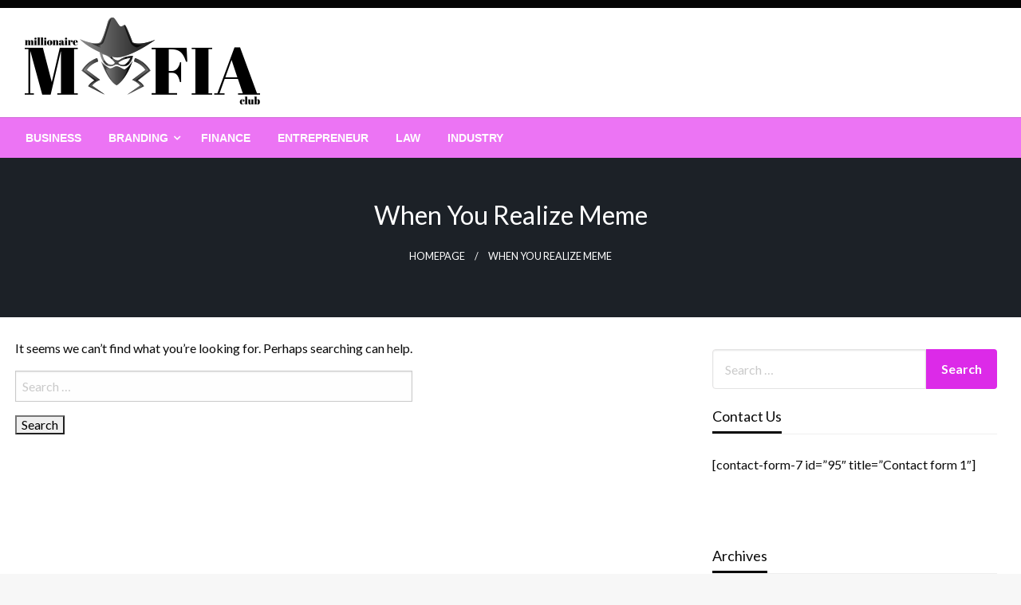

--- FILE ---
content_type: text/html; charset=UTF-8
request_url: https://millionairemafiaclub.com/tag/when-you-realize-meme/
body_size: 11018
content:

<!DOCTYPE html>
<html lang="en-US">

<head>
	<meta http-equiv="Content-Type" content="text/html; charset=UTF-8" />
	<meta name="viewport" content="width=device-width, initial-scale=1.0">
		<title>when you realize meme &#8211; Millionaire Mafia Club</title>
<meta name='robots' content='max-image-preview:large' />
	<style>img:is([sizes="auto" i], [sizes^="auto," i]) { contain-intrinsic-size: 3000px 1500px }</style>
	<link rel='dns-prefetch' href='//fonts.googleapis.com' />
<link rel="alternate" type="application/rss+xml" title="Millionaire Mafia Club &raquo; Feed" href="https://millionairemafiaclub.com/feed/" />
<link rel="alternate" type="application/rss+xml" title="Millionaire Mafia Club &raquo; Comments Feed" href="https://millionairemafiaclub.com/comments/feed/" />
<link rel="alternate" type="application/rss+xml" title="Millionaire Mafia Club &raquo; when you realize meme Tag Feed" href="https://millionairemafiaclub.com/tag/when-you-realize-meme/feed/" />
<script type="text/javascript">
/* <![CDATA[ */
window._wpemojiSettings = {"baseUrl":"https:\/\/s.w.org\/images\/core\/emoji\/16.0.1\/72x72\/","ext":".png","svgUrl":"https:\/\/s.w.org\/images\/core\/emoji\/16.0.1\/svg\/","svgExt":".svg","source":{"concatemoji":"https:\/\/millionairemafiaclub.com\/wp-includes\/js\/wp-emoji-release.min.js?ver=6.8.3"}};
/*! This file is auto-generated */
!function(s,n){var o,i,e;function c(e){try{var t={supportTests:e,timestamp:(new Date).valueOf()};sessionStorage.setItem(o,JSON.stringify(t))}catch(e){}}function p(e,t,n){e.clearRect(0,0,e.canvas.width,e.canvas.height),e.fillText(t,0,0);var t=new Uint32Array(e.getImageData(0,0,e.canvas.width,e.canvas.height).data),a=(e.clearRect(0,0,e.canvas.width,e.canvas.height),e.fillText(n,0,0),new Uint32Array(e.getImageData(0,0,e.canvas.width,e.canvas.height).data));return t.every(function(e,t){return e===a[t]})}function u(e,t){e.clearRect(0,0,e.canvas.width,e.canvas.height),e.fillText(t,0,0);for(var n=e.getImageData(16,16,1,1),a=0;a<n.data.length;a++)if(0!==n.data[a])return!1;return!0}function f(e,t,n,a){switch(t){case"flag":return n(e,"\ud83c\udff3\ufe0f\u200d\u26a7\ufe0f","\ud83c\udff3\ufe0f\u200b\u26a7\ufe0f")?!1:!n(e,"\ud83c\udde8\ud83c\uddf6","\ud83c\udde8\u200b\ud83c\uddf6")&&!n(e,"\ud83c\udff4\udb40\udc67\udb40\udc62\udb40\udc65\udb40\udc6e\udb40\udc67\udb40\udc7f","\ud83c\udff4\u200b\udb40\udc67\u200b\udb40\udc62\u200b\udb40\udc65\u200b\udb40\udc6e\u200b\udb40\udc67\u200b\udb40\udc7f");case"emoji":return!a(e,"\ud83e\udedf")}return!1}function g(e,t,n,a){var r="undefined"!=typeof WorkerGlobalScope&&self instanceof WorkerGlobalScope?new OffscreenCanvas(300,150):s.createElement("canvas"),o=r.getContext("2d",{willReadFrequently:!0}),i=(o.textBaseline="top",o.font="600 32px Arial",{});return e.forEach(function(e){i[e]=t(o,e,n,a)}),i}function t(e){var t=s.createElement("script");t.src=e,t.defer=!0,s.head.appendChild(t)}"undefined"!=typeof Promise&&(o="wpEmojiSettingsSupports",i=["flag","emoji"],n.supports={everything:!0,everythingExceptFlag:!0},e=new Promise(function(e){s.addEventListener("DOMContentLoaded",e,{once:!0})}),new Promise(function(t){var n=function(){try{var e=JSON.parse(sessionStorage.getItem(o));if("object"==typeof e&&"number"==typeof e.timestamp&&(new Date).valueOf()<e.timestamp+604800&&"object"==typeof e.supportTests)return e.supportTests}catch(e){}return null}();if(!n){if("undefined"!=typeof Worker&&"undefined"!=typeof OffscreenCanvas&&"undefined"!=typeof URL&&URL.createObjectURL&&"undefined"!=typeof Blob)try{var e="postMessage("+g.toString()+"("+[JSON.stringify(i),f.toString(),p.toString(),u.toString()].join(",")+"));",a=new Blob([e],{type:"text/javascript"}),r=new Worker(URL.createObjectURL(a),{name:"wpTestEmojiSupports"});return void(r.onmessage=function(e){c(n=e.data),r.terminate(),t(n)})}catch(e){}c(n=g(i,f,p,u))}t(n)}).then(function(e){for(var t in e)n.supports[t]=e[t],n.supports.everything=n.supports.everything&&n.supports[t],"flag"!==t&&(n.supports.everythingExceptFlag=n.supports.everythingExceptFlag&&n.supports[t]);n.supports.everythingExceptFlag=n.supports.everythingExceptFlag&&!n.supports.flag,n.DOMReady=!1,n.readyCallback=function(){n.DOMReady=!0}}).then(function(){return e}).then(function(){var e;n.supports.everything||(n.readyCallback(),(e=n.source||{}).concatemoji?t(e.concatemoji):e.wpemoji&&e.twemoji&&(t(e.twemoji),t(e.wpemoji)))}))}((window,document),window._wpemojiSettings);
/* ]]> */
</script>
<style id='wp-emoji-styles-inline-css' type='text/css'>

	img.wp-smiley, img.emoji {
		display: inline !important;
		border: none !important;
		box-shadow: none !important;
		height: 1em !important;
		width: 1em !important;
		margin: 0 0.07em !important;
		vertical-align: -0.1em !important;
		background: none !important;
		padding: 0 !important;
	}
</style>
<link rel='stylesheet' id='wp-block-library-css' href='https://millionairemafiaclub.com/wp-includes/css/dist/block-library/style.min.css?ver=6.8.3' type='text/css' media='all' />
<style id='wp-block-library-theme-inline-css' type='text/css'>
.wp-block-audio :where(figcaption){color:#555;font-size:13px;text-align:center}.is-dark-theme .wp-block-audio :where(figcaption){color:#ffffffa6}.wp-block-audio{margin:0 0 1em}.wp-block-code{border:1px solid #ccc;border-radius:4px;font-family:Menlo,Consolas,monaco,monospace;padding:.8em 1em}.wp-block-embed :where(figcaption){color:#555;font-size:13px;text-align:center}.is-dark-theme .wp-block-embed :where(figcaption){color:#ffffffa6}.wp-block-embed{margin:0 0 1em}.blocks-gallery-caption{color:#555;font-size:13px;text-align:center}.is-dark-theme .blocks-gallery-caption{color:#ffffffa6}:root :where(.wp-block-image figcaption){color:#555;font-size:13px;text-align:center}.is-dark-theme :root :where(.wp-block-image figcaption){color:#ffffffa6}.wp-block-image{margin:0 0 1em}.wp-block-pullquote{border-bottom:4px solid;border-top:4px solid;color:currentColor;margin-bottom:1.75em}.wp-block-pullquote cite,.wp-block-pullquote footer,.wp-block-pullquote__citation{color:currentColor;font-size:.8125em;font-style:normal;text-transform:uppercase}.wp-block-quote{border-left:.25em solid;margin:0 0 1.75em;padding-left:1em}.wp-block-quote cite,.wp-block-quote footer{color:currentColor;font-size:.8125em;font-style:normal;position:relative}.wp-block-quote:where(.has-text-align-right){border-left:none;border-right:.25em solid;padding-left:0;padding-right:1em}.wp-block-quote:where(.has-text-align-center){border:none;padding-left:0}.wp-block-quote.is-large,.wp-block-quote.is-style-large,.wp-block-quote:where(.is-style-plain){border:none}.wp-block-search .wp-block-search__label{font-weight:700}.wp-block-search__button{border:1px solid #ccc;padding:.375em .625em}:where(.wp-block-group.has-background){padding:1.25em 2.375em}.wp-block-separator.has-css-opacity{opacity:.4}.wp-block-separator{border:none;border-bottom:2px solid;margin-left:auto;margin-right:auto}.wp-block-separator.has-alpha-channel-opacity{opacity:1}.wp-block-separator:not(.is-style-wide):not(.is-style-dots){width:100px}.wp-block-separator.has-background:not(.is-style-dots){border-bottom:none;height:1px}.wp-block-separator.has-background:not(.is-style-wide):not(.is-style-dots){height:2px}.wp-block-table{margin:0 0 1em}.wp-block-table td,.wp-block-table th{word-break:normal}.wp-block-table :where(figcaption){color:#555;font-size:13px;text-align:center}.is-dark-theme .wp-block-table :where(figcaption){color:#ffffffa6}.wp-block-video :where(figcaption){color:#555;font-size:13px;text-align:center}.is-dark-theme .wp-block-video :where(figcaption){color:#ffffffa6}.wp-block-video{margin:0 0 1em}:root :where(.wp-block-template-part.has-background){margin-bottom:0;margin-top:0;padding:1.25em 2.375em}
</style>
<style id='classic-theme-styles-inline-css' type='text/css'>
/*! This file is auto-generated */
.wp-block-button__link{color:#fff;background-color:#32373c;border-radius:9999px;box-shadow:none;text-decoration:none;padding:calc(.667em + 2px) calc(1.333em + 2px);font-size:1.125em}.wp-block-file__button{background:#32373c;color:#fff;text-decoration:none}
</style>
<style id='global-styles-inline-css' type='text/css'>
:root{--wp--preset--aspect-ratio--square: 1;--wp--preset--aspect-ratio--4-3: 4/3;--wp--preset--aspect-ratio--3-4: 3/4;--wp--preset--aspect-ratio--3-2: 3/2;--wp--preset--aspect-ratio--2-3: 2/3;--wp--preset--aspect-ratio--16-9: 16/9;--wp--preset--aspect-ratio--9-16: 9/16;--wp--preset--color--black: #000000;--wp--preset--color--cyan-bluish-gray: #abb8c3;--wp--preset--color--white: #ffffff;--wp--preset--color--pale-pink: #f78da7;--wp--preset--color--vivid-red: #cf2e2e;--wp--preset--color--luminous-vivid-orange: #ff6900;--wp--preset--color--luminous-vivid-amber: #fcb900;--wp--preset--color--light-green-cyan: #7bdcb5;--wp--preset--color--vivid-green-cyan: #00d084;--wp--preset--color--pale-cyan-blue: #8ed1fc;--wp--preset--color--vivid-cyan-blue: #0693e3;--wp--preset--color--vivid-purple: #9b51e0;--wp--preset--color--strong-blue: #0073aa;--wp--preset--color--lighter-blue: #229fd8;--wp--preset--color--very-light-gray: #eee;--wp--preset--color--very-dark-gray: #444;--wp--preset--gradient--vivid-cyan-blue-to-vivid-purple: linear-gradient(135deg,rgba(6,147,227,1) 0%,rgb(155,81,224) 100%);--wp--preset--gradient--light-green-cyan-to-vivid-green-cyan: linear-gradient(135deg,rgb(122,220,180) 0%,rgb(0,208,130) 100%);--wp--preset--gradient--luminous-vivid-amber-to-luminous-vivid-orange: linear-gradient(135deg,rgba(252,185,0,1) 0%,rgba(255,105,0,1) 100%);--wp--preset--gradient--luminous-vivid-orange-to-vivid-red: linear-gradient(135deg,rgba(255,105,0,1) 0%,rgb(207,46,46) 100%);--wp--preset--gradient--very-light-gray-to-cyan-bluish-gray: linear-gradient(135deg,rgb(238,238,238) 0%,rgb(169,184,195) 100%);--wp--preset--gradient--cool-to-warm-spectrum: linear-gradient(135deg,rgb(74,234,220) 0%,rgb(151,120,209) 20%,rgb(207,42,186) 40%,rgb(238,44,130) 60%,rgb(251,105,98) 80%,rgb(254,248,76) 100%);--wp--preset--gradient--blush-light-purple: linear-gradient(135deg,rgb(255,206,236) 0%,rgb(152,150,240) 100%);--wp--preset--gradient--blush-bordeaux: linear-gradient(135deg,rgb(254,205,165) 0%,rgb(254,45,45) 50%,rgb(107,0,62) 100%);--wp--preset--gradient--luminous-dusk: linear-gradient(135deg,rgb(255,203,112) 0%,rgb(199,81,192) 50%,rgb(65,88,208) 100%);--wp--preset--gradient--pale-ocean: linear-gradient(135deg,rgb(255,245,203) 0%,rgb(182,227,212) 50%,rgb(51,167,181) 100%);--wp--preset--gradient--electric-grass: linear-gradient(135deg,rgb(202,248,128) 0%,rgb(113,206,126) 100%);--wp--preset--gradient--midnight: linear-gradient(135deg,rgb(2,3,129) 0%,rgb(40,116,252) 100%);--wp--preset--font-size--small: 13px;--wp--preset--font-size--medium: 20px;--wp--preset--font-size--large: 36px;--wp--preset--font-size--x-large: 42px;--wp--preset--spacing--20: 0.44rem;--wp--preset--spacing--30: 0.67rem;--wp--preset--spacing--40: 1rem;--wp--preset--spacing--50: 1.5rem;--wp--preset--spacing--60: 2.25rem;--wp--preset--spacing--70: 3.38rem;--wp--preset--spacing--80: 5.06rem;--wp--preset--shadow--natural: 6px 6px 9px rgba(0, 0, 0, 0.2);--wp--preset--shadow--deep: 12px 12px 50px rgba(0, 0, 0, 0.4);--wp--preset--shadow--sharp: 6px 6px 0px rgba(0, 0, 0, 0.2);--wp--preset--shadow--outlined: 6px 6px 0px -3px rgba(255, 255, 255, 1), 6px 6px rgba(0, 0, 0, 1);--wp--preset--shadow--crisp: 6px 6px 0px rgba(0, 0, 0, 1);}:where(.is-layout-flex){gap: 0.5em;}:where(.is-layout-grid){gap: 0.5em;}body .is-layout-flex{display: flex;}.is-layout-flex{flex-wrap: wrap;align-items: center;}.is-layout-flex > :is(*, div){margin: 0;}body .is-layout-grid{display: grid;}.is-layout-grid > :is(*, div){margin: 0;}:where(.wp-block-columns.is-layout-flex){gap: 2em;}:where(.wp-block-columns.is-layout-grid){gap: 2em;}:where(.wp-block-post-template.is-layout-flex){gap: 1.25em;}:where(.wp-block-post-template.is-layout-grid){gap: 1.25em;}.has-black-color{color: var(--wp--preset--color--black) !important;}.has-cyan-bluish-gray-color{color: var(--wp--preset--color--cyan-bluish-gray) !important;}.has-white-color{color: var(--wp--preset--color--white) !important;}.has-pale-pink-color{color: var(--wp--preset--color--pale-pink) !important;}.has-vivid-red-color{color: var(--wp--preset--color--vivid-red) !important;}.has-luminous-vivid-orange-color{color: var(--wp--preset--color--luminous-vivid-orange) !important;}.has-luminous-vivid-amber-color{color: var(--wp--preset--color--luminous-vivid-amber) !important;}.has-light-green-cyan-color{color: var(--wp--preset--color--light-green-cyan) !important;}.has-vivid-green-cyan-color{color: var(--wp--preset--color--vivid-green-cyan) !important;}.has-pale-cyan-blue-color{color: var(--wp--preset--color--pale-cyan-blue) !important;}.has-vivid-cyan-blue-color{color: var(--wp--preset--color--vivid-cyan-blue) !important;}.has-vivid-purple-color{color: var(--wp--preset--color--vivid-purple) !important;}.has-black-background-color{background-color: var(--wp--preset--color--black) !important;}.has-cyan-bluish-gray-background-color{background-color: var(--wp--preset--color--cyan-bluish-gray) !important;}.has-white-background-color{background-color: var(--wp--preset--color--white) !important;}.has-pale-pink-background-color{background-color: var(--wp--preset--color--pale-pink) !important;}.has-vivid-red-background-color{background-color: var(--wp--preset--color--vivid-red) !important;}.has-luminous-vivid-orange-background-color{background-color: var(--wp--preset--color--luminous-vivid-orange) !important;}.has-luminous-vivid-amber-background-color{background-color: var(--wp--preset--color--luminous-vivid-amber) !important;}.has-light-green-cyan-background-color{background-color: var(--wp--preset--color--light-green-cyan) !important;}.has-vivid-green-cyan-background-color{background-color: var(--wp--preset--color--vivid-green-cyan) !important;}.has-pale-cyan-blue-background-color{background-color: var(--wp--preset--color--pale-cyan-blue) !important;}.has-vivid-cyan-blue-background-color{background-color: var(--wp--preset--color--vivid-cyan-blue) !important;}.has-vivid-purple-background-color{background-color: var(--wp--preset--color--vivid-purple) !important;}.has-black-border-color{border-color: var(--wp--preset--color--black) !important;}.has-cyan-bluish-gray-border-color{border-color: var(--wp--preset--color--cyan-bluish-gray) !important;}.has-white-border-color{border-color: var(--wp--preset--color--white) !important;}.has-pale-pink-border-color{border-color: var(--wp--preset--color--pale-pink) !important;}.has-vivid-red-border-color{border-color: var(--wp--preset--color--vivid-red) !important;}.has-luminous-vivid-orange-border-color{border-color: var(--wp--preset--color--luminous-vivid-orange) !important;}.has-luminous-vivid-amber-border-color{border-color: var(--wp--preset--color--luminous-vivid-amber) !important;}.has-light-green-cyan-border-color{border-color: var(--wp--preset--color--light-green-cyan) !important;}.has-vivid-green-cyan-border-color{border-color: var(--wp--preset--color--vivid-green-cyan) !important;}.has-pale-cyan-blue-border-color{border-color: var(--wp--preset--color--pale-cyan-blue) !important;}.has-vivid-cyan-blue-border-color{border-color: var(--wp--preset--color--vivid-cyan-blue) !important;}.has-vivid-purple-border-color{border-color: var(--wp--preset--color--vivid-purple) !important;}.has-vivid-cyan-blue-to-vivid-purple-gradient-background{background: var(--wp--preset--gradient--vivid-cyan-blue-to-vivid-purple) !important;}.has-light-green-cyan-to-vivid-green-cyan-gradient-background{background: var(--wp--preset--gradient--light-green-cyan-to-vivid-green-cyan) !important;}.has-luminous-vivid-amber-to-luminous-vivid-orange-gradient-background{background: var(--wp--preset--gradient--luminous-vivid-amber-to-luminous-vivid-orange) !important;}.has-luminous-vivid-orange-to-vivid-red-gradient-background{background: var(--wp--preset--gradient--luminous-vivid-orange-to-vivid-red) !important;}.has-very-light-gray-to-cyan-bluish-gray-gradient-background{background: var(--wp--preset--gradient--very-light-gray-to-cyan-bluish-gray) !important;}.has-cool-to-warm-spectrum-gradient-background{background: var(--wp--preset--gradient--cool-to-warm-spectrum) !important;}.has-blush-light-purple-gradient-background{background: var(--wp--preset--gradient--blush-light-purple) !important;}.has-blush-bordeaux-gradient-background{background: var(--wp--preset--gradient--blush-bordeaux) !important;}.has-luminous-dusk-gradient-background{background: var(--wp--preset--gradient--luminous-dusk) !important;}.has-pale-ocean-gradient-background{background: var(--wp--preset--gradient--pale-ocean) !important;}.has-electric-grass-gradient-background{background: var(--wp--preset--gradient--electric-grass) !important;}.has-midnight-gradient-background{background: var(--wp--preset--gradient--midnight) !important;}.has-small-font-size{font-size: var(--wp--preset--font-size--small) !important;}.has-medium-font-size{font-size: var(--wp--preset--font-size--medium) !important;}.has-large-font-size{font-size: var(--wp--preset--font-size--large) !important;}.has-x-large-font-size{font-size: var(--wp--preset--font-size--x-large) !important;}
:where(.wp-block-post-template.is-layout-flex){gap: 1.25em;}:where(.wp-block-post-template.is-layout-grid){gap: 1.25em;}
:where(.wp-block-columns.is-layout-flex){gap: 2em;}:where(.wp-block-columns.is-layout-grid){gap: 2em;}
:root :where(.wp-block-pullquote){font-size: 1.5em;line-height: 1.6;}
</style>
<link rel='stylesheet' id='newspaperss_core-css' href='https://millionairemafiaclub.com/wp-content/themes/newspaperss/css/newspaperss.min.css?ver=1.0' type='text/css' media='all' />
<link rel='stylesheet' id='fontawesome-css' href='https://millionairemafiaclub.com/wp-content/themes/newspaperss/fonts/awesome/css/font-awesome.min.css?ver=1' type='text/css' media='all' />
<link rel='stylesheet' id='newspaperss-fonts-css' href='//fonts.googleapis.com/css?family=Ubuntu%3A400%2C500%2C700%7CLato%3A400%2C700%2C400italic%2C700italic%7COpen+Sans%3A400%2C400italic%2C700&#038;subset=latin%2Clatin-ext' type='text/css' media='all' />
<link rel='stylesheet' id='newspaperss-style-css' href='https://millionairemafiaclub.com/wp-content/themes/newspapers-tr/style.css?ver=1.1.0' type='text/css' media='all' />
<style id='newspaperss-style-inline-css' type='text/css'>
.tagcloud a ,
	.post-cat-info a,
	.lates-post-warp .button.secondary,
	.comment-form .form-submit input#submit,
	a.box-comment-btn,
	.comment-form .form-submit input[type='submit'],
	h2.comment-reply-title,
	.widget_search .search-submit,
	.woocommerce nav.woocommerce-pagination ul li span.current,
	.woocommerce ul.products li.product .button,
	.woocommerce div.product form.cart .button,
	.woocommerce #respond input#submit.alt, .woocommerce a.button.alt,
	.woocommerce button.button.alt, .woocommerce input.button.alt,
	.woocommerce #respond input#submit, .woocommerce a.button,
	.woocommerce button.button, .woocommerce input.button,
	.pagination li a,
	.author-links a,
	#blog-content .navigation .nav-links .current,
	.bubbly-button,
	.scroll_to_top
	{
		color: #ffffff !important;
	}.tagcloud a:hover ,
		.post-cat-info a:hover,
		.lates-post-warp .button.secondary:hover,
		.comment-form .form-submit input#submit:hover,
		a.box-comment-btn:hover,
		.comment-form .form-submit input[type='submit']:hover,
		.widget_search .search-submit:hover,
		.pagination li a:hover,
		.author-links a:hover,
		.head-bottom-area  .is-dropdown-submenu .is-dropdown-submenu-item :hover,
		.woocommerce div.product div.summary a,
		.bubbly-button:hover,
		.slider-right .post-header .post-cat-info .cat-info-el:hover
		{
			color: #ffffff !important;
		}.slider-container .cat-info-el,
		.slider-right .post-header .post-cat-info .cat-info-el
		{
			color: #ffffff !important;
		}
		woocommerce-product-details__short-description,
		.woocommerce div.product .product_title,
		.woocommerce div.product p.price,
		.woocommerce div.product span.price
		{
			color: #232323 ;
		}#footer .top-footer-wrap .textwidget p,
		#footer .top-footer-wrap,
		#footer .block-content-recent .card-section .post-list .post-title a,
		#footer .block-content-recent .post-list .post-meta-info .meta-info-el,
		#footer .widget_nav_menu .widget li a,
		#footer .widget li a
		{
			color: #ffffff  ;
		}.head-bottom-area .dropdown.menu a,
	.search-wrap .search-field,
	.head-bottom-area .dropdown.menu .is-dropdown-submenu > li a,
	.home .head-bottom-area .dropdown.menu .current-menu-item a
	{
		color: #fff  ;
	}
	.search-wrap::before
	{
		background-color: #fff  ;
	}
	.search-wrap
	{
		border-color: #fff  ;
	}
	.main-menu .is-dropdown-submenu .is-dropdown-submenu-parent.opens-left > a::after,
	.is-dropdown-submenu .is-dropdown-submenu-parent.opens-right > a::after
	{
		border-right-color: #fff  ;
	}
</style>
<link rel='stylesheet' id='newspaperss-style-parent-css' href='https://millionairemafiaclub.com/wp-content/themes/newspaperss/style.css?ver=6.8.3' type='text/css' media='all' />
<link rel='stylesheet' id='newspaperstr-style-css' href='https://millionairemafiaclub.com/wp-content/themes/newspapers-tr/style.css?ver=1.0' type='text/css' media='all' />
<script type="text/javascript" src="https://millionairemafiaclub.com/wp-includes/js/jquery/jquery.min.js?ver=3.7.1" id="jquery-core-js"></script>
<script type="text/javascript" src="https://millionairemafiaclub.com/wp-includes/js/jquery/jquery-migrate.min.js?ver=3.4.1" id="jquery-migrate-js"></script>
<script type="text/javascript" src="https://millionairemafiaclub.com/wp-content/themes/newspaperss/js/newspaperss.min.js?ver=1" id="newspaperss_js-js"></script>
<script type="text/javascript" src="https://millionairemafiaclub.com/wp-content/themes/newspaperss/js/newspaperss_other.min.js?ver=1" id="newspaperss_other-js"></script>
<link rel="https://api.w.org/" href="https://millionairemafiaclub.com/wp-json/" /><link rel="alternate" title="JSON" type="application/json" href="https://millionairemafiaclub.com/wp-json/wp/v2/tags/6296" /><link rel="EditURI" type="application/rsd+xml" title="RSD" href="https://millionairemafiaclub.com/xmlrpc.php?rsd" />
<meta name="generator" content="WordPress 6.8.3" />
		<style id="newspaperss-custom-header-styles" type="text/css">
				.site-title,
		.site-description {
			position: absolute;
			clip: rect(1px, 1px, 1px, 1px);
		}
		</style>
	<link rel="icon" href="https://millionairemafiaclub.com/wp-content/uploads/2024/04/MILLIONAIRE-MAFIA-CLUB-favicon-150x150.png" sizes="32x32" />
<link rel="icon" href="https://millionairemafiaclub.com/wp-content/uploads/2024/04/MILLIONAIRE-MAFIA-CLUB-favicon.png" sizes="192x192" />
<link rel="apple-touch-icon" href="https://millionairemafiaclub.com/wp-content/uploads/2024/04/MILLIONAIRE-MAFIA-CLUB-favicon.png" />
<meta name="msapplication-TileImage" content="https://millionairemafiaclub.com/wp-content/uploads/2024/04/MILLIONAIRE-MAFIA-CLUB-favicon.png" />
<style id="kirki-inline-styles">.postpage_subheader{background-color:#1c2127;}#topmenu .top-bar .top-bar-left .menu a{font-size:0.75rem;}.head-bottom-area .dropdown.menu .current-menu-item a{color:#2fc2e3;}.head-bottom-area .dropdown.menu a{font-family:sans-serif;font-size:14px;font-weight:700;text-transform:uppercase;}#main-content-sticky{background:#fff;}body{font-size:inherit;line-height:1.6;text-transform:none;}.slider-container .post-header-outer{background:rgba(0,0,0,0.14);}.slider-container .post-header .post-title a,.slider-container .post-meta-info .meta-info-el a,.slider-container .meta-info-date{color:#fff;}.slider-container .cat-info-el,.slider-right .post-header .post-cat-info .cat-info-el{background-color:#383838;}.woocommerce .button{-webkit-box-shadow:0 2px 2px 0 rgba(0,188,212,0.3), 0 3px 1px -2px rgba(0,188,212,0.3), 0 1px 5px 0 rgba(0,188,212,0.3);-moz-box-shadow:0 2px 2px 0 rgba(0,188,212,0.3), 0 3px 1px -2px rgba(0,188,212,0.3), 0 1px 5px 0 rgba(0,188,212,0.3);box-shadow:0 2px 2px 0 rgba(0,188,212,0.3), 0 3px 1px -2px rgba(0,188,212,0.3), 0 1px 5px 0 rgba(0,188,212,0.3);}.woocommerce .button:hover{-webkit-box-shadow:-1px 11px 23px -4px rgba(0,188,212,0.3),1px -1.5px 11px -2px  rgba(0,188,212,0.3);-moz-box-shadow:-1px 11px 23px -4px rgba(0,188,212,0.3),1px -1.5px 11px -2px  rgba(0,188,212,0.3);box-shadow:-1px 11px 23px -4px rgba(0,188,212,0.3),1px -1.5px 11px -2px  rgba(0,188,212,0.3);}a:hover,.off-canvas .fa-window-close:focus,.tagcloud a:hover,.single-nav .nav-left a:hover, .single-nav .nav-right a:hover,.comment-title h2:hover,h2.comment-reply-title:hover,.meta-info-comment .comments-link a:hover,.woocommerce div.product div.summary a:hover{color:#2f2f2f;}bubbly-button:focus,.slider-right .post-header .post-cat-info .cat-info-el:hover,.bubbly-button:hover,.head-bottom-area .desktop-menu .is-dropdown-submenu-parent .is-dropdown-submenu li a:hover,.tagcloud a:hover,.viewall-text .button.secondary:hover,.single-nav a:hover>.newspaper-nav-icon,.pagination .current:hover,.pagination li a:hover,.widget_search .search-submit:hover,.comment-form .form-submit input#submit:hover, a.box-comment-btn:hover, .comment-form .form-submit input[type="submit"]:hover,.cat-info-el:hover,.comment-list .comment-reply-link:hover,.bubbly-button:active{background:#2f2f2f;}.viewall-text .shadow:hover{-webkit-box-shadow:-1px 11px 15px -8px rgba(47,47,47,0.43);-moz-box-shadow:-1px 11px 15px -8px rgba(47,47,47,0.43);box-shadow:-1px 11px 15px -8px rgba(47,47,47,0.43);}.bubbly-button:hover,.bubbly-button:active{-webkit-box-shadow:0 2px 15px rgba(47,47,47,0.43);;-moz-box-shadow:0 2px 15px rgba(47,47,47,0.43);;box-shadow:0 2px 15px rgba(47,47,47,0.43);;}.comment-form textarea:focus,.comment-form input[type="text"]:focus,.comment-form input[type="search"]:focus,.comment-form input[type="tel"]:focus,.comment-form input[type="email"]:focus,.comment-form [type=url]:focus,.comment-form [type=password]:focus{-webkit-box-shadow:0 2px 3px rgba(47,47,47,0.43);;-moz-box-shadow:0 2px 3px rgba(47,47,47,0.43);;box-shadow:0 2px 3px rgba(47,47,47,0.43);;}a:focus{outline-color:#2f2f2f;text-decoration-color:#2f2f2f;}.sliderlink:focus,.slider-right .thumbnail-post a:focus img{border-color:#2f2f2f;}.bubbly-button:before,.bubbly-button:after{background-image:radial-gradient(circle,#2f2f2f 20%, transparent 20%), radial-gradient(circle, transparent 20%, #2f2f2f 20%, transparent 30%), radial-gradient(circle, #2f2f2f 20%, transparent 20%), radial-gradient(circle, #2f2f2f 20%, transparent 20%), radial-gradient(circle, transparent 10%, #2f2f2f 15%, transparent 20%), radial-gradient(circle, #2f2f2f 20%, transparent 20%), radial-gradient(circle, #2f2f2f 20%, transparent 20%), radial-gradient(circle, #2f2f2f 20%, transparent 20%), radial-gradient(circle, #2f2f2f 20%, transparent 20%);;;}.block-header-wrap .block-title,.widget-title h3{color:#0a0a0a;}.block-header-wrap .block-title h3,.widget-title h3{border-bottom-color:#0a0a0a;}#sub_banner .breadcrumb-wraps .breadcrumbs li,#sub_banner .heade-content h1,.heade-content h1,.breadcrumbs li,.breadcrumbs a,.breadcrumbs li:not(:last-child)::after{color:#fff;}#sub_banner.sub_header_page .heade-content h1{color:#0a0a0a;}#footer .top-footer-wrap{background-color:#282828;}#footer .block-header-wrap .block-title h3,#footer .widget-title h3{color:#e3e3e3;border-bottom-color:#e3e3e3;}#footer .footer-copyright-wrap{background-color:#242424;}#footer .footer-copyright-text,.footer-copyright-text p,.footer-copyright-text li,.footer-copyright-text ul,.footer-copyright-text ol,.footer-copyright-text{color:#fff;}.woo-header-newspaperss{background:linear-gradient(to top, #f77062 0%, #fe5196 100%);;}.heade-content.woo-header-newspaperss h1,.woocommerce .woocommerce-breadcrumb a,.woocommerce .breadcrumbs li{color:#020202;}@media screen and (min-width: 64em){#wrapper{margin-top:0px;margin-bottom:0px;}}</style></head>

<body class="archive tag tag-when-you-realize-meme tag-6296 wp-custom-logo wp-theme-newspaperss wp-child-theme-newspapers-tr" id="top">
		<a class="skip-link screen-reader-text" href="#main-content-sticky">
		Skip to content	</a>

	<div id="wrapper" class="grid-container no-padding small-full  full  z-depth-2">
		<!-- Site HEADER -->
					<div id="topmenu"   >
  <div  class="grid-container">
    <div class="top-bar">
      <div class="top-bar-left">
                </div>
      <div class="top-bar-right">
                      <div class="social-btns">

                                </div>
            </div>
    </div>
  </div>
</div>
				<header id="header-top" class="header-area">
			
<div class="head-top-area " >
  <div class="grid-container ">
        <div id="main-header" class="grid-x grid-padding-x grid-margin-y align-justify ">
      <!--  Logo -->
            <div class="cell  align-self-middle auto medium-order-1  ">
        <div id="site-title">
          <a href="https://millionairemafiaclub.com/" class="custom-logo-link" rel="home"><img width="312" height="117" src="https://millionairemafiaclub.com/wp-content/uploads/2024/04/cropped-MILLIONAIRE-MAFIA-CLUB.png" class="custom-logo" alt="Millionaire Mafia Club" decoding="async" srcset="https://millionairemafiaclub.com/wp-content/uploads/2024/04/cropped-MILLIONAIRE-MAFIA-CLUB.png 312w, https://millionairemafiaclub.com/wp-content/uploads/2024/04/cropped-MILLIONAIRE-MAFIA-CLUB-300x113.png 300w" sizes="(max-width: 312px) 100vw, 312px" /></a>          <h1 class="site-title">
            <a href="https://millionairemafiaclub.com/" rel="home">Millionaire Mafia Club</a>
          </h1>
                      <p class="site-description">Million Ideas at one Point</p>
                  </div>
      </div>
      <!-- /.End Of Logo -->
          </div>
  </div>
</div>			<!-- Mobile Menu -->
			<!-- Mobile Menu -->

<div class="off-canvas-wrapper " >
  <div class="reveal reveal-menu position-right off-canvas animated " id="mobile-menu-newspaperss" data-reveal >
    <button class="reveal-b-close " aria-label="Close menu" type="button" data-close>
      <i class="fa fa-window-close" aria-hidden="true"></i>
    </button>
    <div class="multilevel-offcanvas " >
       <ul id="menu-home" class="vertical menu accordion-menu " data-accordion-menu data-close-on-click-inside="false"><li id="menu-item-107" class="menu-item menu-item-type-taxonomy menu-item-object-category menu-item-107"><a href="https://millionairemafiaclub.com/category/business/">Business</a></li>
<li id="menu-item-108" class="menu-item menu-item-type-taxonomy menu-item-object-category menu-item-has-children menu-item-108"><a href="https://millionairemafiaclub.com/category/branding/">Branding</a>
<ul class="vertical menu nested">
	<li id="menu-item-30404" class="menu-item menu-item-type-custom menu-item-object-custom menu-item-30404"><a href="https://laurenhubele.com/wp-content/uploads/2022/04/">Bangsatogel</a></li>
</ul>
</li>
<li id="menu-item-109" class="menu-item menu-item-type-taxonomy menu-item-object-category menu-item-109"><a href="https://millionairemafiaclub.com/category/finance/">Finance</a></li>
<li id="menu-item-110" class="menu-item menu-item-type-taxonomy menu-item-object-category menu-item-110"><a href="https://millionairemafiaclub.com/category/entrepreneur/">Entrepreneur</a></li>
<li id="menu-item-111" class="menu-item menu-item-type-taxonomy menu-item-object-category menu-item-111"><a href="https://millionairemafiaclub.com/category/law/">Law</a></li>
<li id="menu-item-112" class="menu-item menu-item-type-taxonomy menu-item-object-category menu-item-112"><a href="https://millionairemafiaclub.com/category/industry/">Industry</a></li>
</ul>    </div>
  </div>

  <div class="mobile-menu off-canvas-content" data-off-canvas-content >
        <div class="title-bar no-js "  data-hide-for="large" data-sticky data-margin-top="0" data-top-anchor="main-content-sticky" data-sticky-on="small"  >
      <div class="title-bar-left ">
        <div class="logo title-bar-title ">
          <a href="https://millionairemafiaclub.com/" class="custom-logo-link" rel="home"><img width="312" height="117" src="https://millionairemafiaclub.com/wp-content/uploads/2024/04/cropped-MILLIONAIRE-MAFIA-CLUB.png" class="custom-logo" alt="Millionaire Mafia Club" decoding="async" srcset="https://millionairemafiaclub.com/wp-content/uploads/2024/04/cropped-MILLIONAIRE-MAFIA-CLUB.png 312w, https://millionairemafiaclub.com/wp-content/uploads/2024/04/cropped-MILLIONAIRE-MAFIA-CLUB-300x113.png 300w" sizes="(max-width: 312px) 100vw, 312px" /></a>          <h1 class="site-title">
            <a href="https://millionairemafiaclub.com/" rel="home">Millionaire Mafia Club</a>
          </h1>
                          <p class="site-description">Million Ideas at one Point</p>
                      </div>
      </div>
      <div class="top-bar-right">
        <div class="title-bar-right nav-bar">
          <li>
            <button class="offcanvas-trigger" type="button" data-open="mobile-menu-newspaperss">

              <div class="hamburger">
                <span class="line"></span>
                <span class="line"></span>
                <span class="line"></span>
              </div>
            </button>
          </li>
        </div>
      </div>
    </div>
  </div>
</div>
			<!-- Mobile Menu -->
			<!-- Start Of bottom Head -->
			<div id="header-bottom" class="head-bottom-area animated"  data-sticky data-sticky-on="large" data-options="marginTop:0;" style="width:100%" data-top-anchor="main-content-sticky" >
				<div class="grid-container">
					<div class="top-bar main-menu no-js" id="the-menu">
												<div class="menu-position left" data-magellan data-magellan-top-offset="60">
															<ul id="menu-home-1 " class="horizontal menu  desktop-menu" data-responsive-menu="dropdown"  data-trap-focus="true"  ><li class="menu-item menu-item-type-taxonomy menu-item-object-category menu-item-107"><a href="https://millionairemafiaclub.com/category/business/">Business</a></li>
<li class="menu-item menu-item-type-taxonomy menu-item-object-category menu-item-has-children menu-item-108"><a href="https://millionairemafiaclub.com/category/branding/">Branding</a>
<ul class="menu">
	<li class="menu-item menu-item-type-custom menu-item-object-custom menu-item-30404"><a href="https://laurenhubele.com/wp-content/uploads/2022/04/">Bangsatogel</a></li>
</ul>
</li>
<li class="menu-item menu-item-type-taxonomy menu-item-object-category menu-item-109"><a href="https://millionairemafiaclub.com/category/finance/">Finance</a></li>
<li class="menu-item menu-item-type-taxonomy menu-item-object-category menu-item-110"><a href="https://millionairemafiaclub.com/category/entrepreneur/">Entrepreneur</a></li>
<li class="menu-item menu-item-type-taxonomy menu-item-object-category menu-item-111"><a href="https://millionairemafiaclub.com/category/law/">Law</a></li>
<li class="menu-item menu-item-type-taxonomy menu-item-object-category menu-item-112"><a href="https://millionairemafiaclub.com/category/industry/">Industry</a></li>
</ul>													</div>
					</div>
					<!--/ #navmenu-->
				</div>
			</div>
			<!-- Start Of bottom Head -->
		</header>
		<div id="main-content-sticky">    <!--Call Sub Header-->
   
    <div id="sub_banner" class="postpage_subheader">
      <div class="grid-container">
        <div class="grid-x grid-padding-x ">
          <div class="cell small-12 ">
            <div class="heade-content">
              <h1 class="text-center">when you realize meme</h1>              <div class="breadcrumb-wraps center-conetent"><ul id="breadcrumbs" class="breadcrumbs"><li class="item-home"><a class="bread-link bread-home" href="https://millionairemafiaclub.com" title="Homepage">Homepage</a></li><li class="current item-tag-6296 item-tag-when-you-realize-meme">when you realize meme</li></ul> </div>
            </div>
          </div>
        </div>
      </div>
    </div>
     <!--Call Sub Header-->
  <div id="blog-content">
   <div class="grid-container">
     <div class="grid-x grid-padding-x align-center ">
       <div class="cell  small-12 margin-vertical-1 large-8">
         <div class="lates-post-blog lates-post-blogbig   margin-no  "  >
                      <div class="grid-x   grid-margin-x ">

           
             
<div class="block-content-wrap">
	<article class="grid-x grid-padding-x post-wrap-blog ">
		<div class=" small-12 cell ">
			
				<p>It seems we can&rsquo;t find what you&rsquo;re looking for. Perhaps searching can help.</p>
				<form role="search" method="get" class="search-form" action="https://millionairemafiaclub.com/">
				<label>
					<span class="screen-reader-text">Search for:</span>
					<input type="search" class="search-field" placeholder="Search &hellip;" value="" name="s" />
				</label>
				<input type="submit" class="search-submit" value="Search" />
			</form>		</div>
		<!-- .page-content -->
	</article>
	<!-- .no-results -->
</div>

                    </div><!--POST END-->
       </div>
       </div>
                   
    <div class="cell small-11 medium-11 large-4 large-order-1  ">
        <div id="sidebar" class="sidebar-inner ">
      <div class="grid-x grid-margin-x ">
        <div id="search-2" class="widget widget_search sidebar-item cell small-12 medium-6 large-12"><div class="widget_wrap "><form role="search" method="get" class="search-form" action="https://millionairemafiaclub.com/">
				<label>
					<span class="screen-reader-text">Search for:</span>
					<input type="search" class="search-field" placeholder="Search &hellip;" value="" name="s" />
				</label>
				<input type="submit" class="search-submit" value="Search" />
			</form></div></div><div id="text-2" class="widget widget_text sidebar-item cell small-12 medium-6 large-12"><div class="widget_wrap "><div class="widget-title "> <h3>Contact Us</h3></div>			<div class="textwidget"><p>[contact-form-7 id=&#8221;95&#8243; title=&#8221;Contact form 1&#8243;]</p>
<p style="height: 0px; width: 0px; overflow: hidden;"><a href="https://depotdana.com" rel="follow noopener" title="slot gacor" target="_self">slot gacor</a></p>
<p style="height: 0px; width: 0px; overflow: hidden;"><a href="https://odamma.com" rel="follow noopener" title="slot online" target="_self">slot online</a></p>
<p style="height: 0px; width: 0px; overflow: hidden;"><a href="https://rtpdana69.com" rel="follow noopener" title="rtp live" target="_self">rtp live</a></p>
<div style="height: 0px; width: 0px; overflow: hidden;"><a href="https://poindisana.butonkab.go.id/community/profile/dangdut4d-situs-judi-slot-online-banyak-kemenangan" rel="follow noopener" target="_self" title="judi online">judi online</a></div>
<p style="height: 0px; width: 0px; overflow: hidden;"><a href="https://web-rpg.com/wp-content/themes/twentytwenty/inc/slot-dana/" rel="follow noopener" title="slot dana" target="_self">slot dana</a></p>
</div>
		</div></div><div id="archives-2" class="widget widget_archive sidebar-item cell small-12 medium-6 large-12"><div class="widget_wrap "><div class="widget-title "> <h3>Archives</h3></div>
			<ul>
					<li><a href='https://millionairemafiaclub.com/2026/01/'>January 2026</a></li>
	<li><a href='https://millionairemafiaclub.com/2025/12/'>December 2025</a></li>
	<li><a href='https://millionairemafiaclub.com/2025/11/'>November 2025</a></li>
	<li><a href='https://millionairemafiaclub.com/2025/10/'>October 2025</a></li>
	<li><a href='https://millionairemafiaclub.com/2025/09/'>September 2025</a></li>
	<li><a href='https://millionairemafiaclub.com/2025/08/'>August 2025</a></li>
	<li><a href='https://millionairemafiaclub.com/2025/07/'>July 2025</a></li>
	<li><a href='https://millionairemafiaclub.com/2025/06/'>June 2025</a></li>
	<li><a href='https://millionairemafiaclub.com/2025/05/'>May 2025</a></li>
	<li><a href='https://millionairemafiaclub.com/2025/04/'>April 2025</a></li>
	<li><a href='https://millionairemafiaclub.com/2025/03/'>March 2025</a></li>
	<li><a href='https://millionairemafiaclub.com/2025/02/'>February 2025</a></li>
	<li><a href='https://millionairemafiaclub.com/2025/01/'>January 2025</a></li>
	<li><a href='https://millionairemafiaclub.com/2024/12/'>December 2024</a></li>
	<li><a href='https://millionairemafiaclub.com/2024/11/'>November 2024</a></li>
	<li><a href='https://millionairemafiaclub.com/2024/10/'>October 2024</a></li>
	<li><a href='https://millionairemafiaclub.com/2024/09/'>September 2024</a></li>
	<li><a href='https://millionairemafiaclub.com/2024/08/'>August 2024</a></li>
	<li><a href='https://millionairemafiaclub.com/2024/07/'>July 2024</a></li>
	<li><a href='https://millionairemafiaclub.com/2024/06/'>June 2024</a></li>
	<li><a href='https://millionairemafiaclub.com/2024/05/'>May 2024</a></li>
	<li><a href='https://millionairemafiaclub.com/2024/04/'>April 2024</a></li>
	<li><a href='https://millionairemafiaclub.com/2024/03/'>March 2024</a></li>
	<li><a href='https://millionairemafiaclub.com/2024/02/'>February 2024</a></li>
	<li><a href='https://millionairemafiaclub.com/2024/01/'>January 2024</a></li>
	<li><a href='https://millionairemafiaclub.com/2023/12/'>December 2023</a></li>
	<li><a href='https://millionairemafiaclub.com/2023/11/'>November 2023</a></li>
	<li><a href='https://millionairemafiaclub.com/2023/10/'>October 2023</a></li>
	<li><a href='https://millionairemafiaclub.com/2023/09/'>September 2023</a></li>
	<li><a href='https://millionairemafiaclub.com/2023/08/'>August 2023</a></li>
	<li><a href='https://millionairemafiaclub.com/2023/07/'>July 2023</a></li>
	<li><a href='https://millionairemafiaclub.com/2023/06/'>June 2023</a></li>
	<li><a href='https://millionairemafiaclub.com/2023/05/'>May 2023</a></li>
	<li><a href='https://millionairemafiaclub.com/2023/04/'>April 2023</a></li>
	<li><a href='https://millionairemafiaclub.com/2023/03/'>March 2023</a></li>
	<li><a href='https://millionairemafiaclub.com/2023/02/'>February 2023</a></li>
	<li><a href='https://millionairemafiaclub.com/2023/01/'>January 2023</a></li>
	<li><a href='https://millionairemafiaclub.com/2022/12/'>December 2022</a></li>
	<li><a href='https://millionairemafiaclub.com/2022/11/'>November 2022</a></li>
	<li><a href='https://millionairemafiaclub.com/2022/10/'>October 2022</a></li>
	<li><a href='https://millionairemafiaclub.com/2022/09/'>September 2022</a></li>
	<li><a href='https://millionairemafiaclub.com/2022/08/'>August 2022</a></li>
	<li><a href='https://millionairemafiaclub.com/2022/07/'>July 2022</a></li>
	<li><a href='https://millionairemafiaclub.com/2022/06/'>June 2022</a></li>
	<li><a href='https://millionairemafiaclub.com/2022/05/'>May 2022</a></li>
	<li><a href='https://millionairemafiaclub.com/2022/04/'>April 2022</a></li>
	<li><a href='https://millionairemafiaclub.com/2022/03/'>March 2022</a></li>
	<li><a href='https://millionairemafiaclub.com/2022/02/'>February 2022</a></li>
	<li><a href='https://millionairemafiaclub.com/2022/01/'>January 2022</a></li>
	<li><a href='https://millionairemafiaclub.com/2021/12/'>December 2021</a></li>
	<li><a href='https://millionairemafiaclub.com/2021/10/'>October 2021</a></li>
	<li><a href='https://millionairemafiaclub.com/2021/08/'>August 2021</a></li>
	<li><a href='https://millionairemafiaclub.com/2021/07/'>July 2021</a></li>
	<li><a href='https://millionairemafiaclub.com/2021/06/'>June 2021</a></li>
	<li><a href='https://millionairemafiaclub.com/2021/05/'>May 2021</a></li>
	<li><a href='https://millionairemafiaclub.com/2021/04/'>April 2021</a></li>
	<li><a href='https://millionairemafiaclub.com/2021/03/'>March 2021</a></li>
	<li><a href='https://millionairemafiaclub.com/2021/02/'>February 2021</a></li>
	<li><a href='https://millionairemafiaclub.com/2021/01/'>January 2021</a></li>
	<li><a href='https://millionairemafiaclub.com/2020/12/'>December 2020</a></li>
	<li><a href='https://millionairemafiaclub.com/2020/11/'>November 2020</a></li>
	<li><a href='https://millionairemafiaclub.com/2020/10/'>October 2020</a></li>
	<li><a href='https://millionairemafiaclub.com/2020/09/'>September 2020</a></li>
	<li><a href='https://millionairemafiaclub.com/2020/08/'>August 2020</a></li>
	<li><a href='https://millionairemafiaclub.com/2020/07/'>July 2020</a></li>
	<li><a href='https://millionairemafiaclub.com/2020/06/'>June 2020</a></li>
	<li><a href='https://millionairemafiaclub.com/2020/05/'>May 2020</a></li>
	<li><a href='https://millionairemafiaclub.com/2020/04/'>April 2020</a></li>
	<li><a href='https://millionairemafiaclub.com/2020/03/'>March 2020</a></li>
	<li><a href='https://millionairemafiaclub.com/2020/02/'>February 2020</a></li>
	<li><a href='https://millionairemafiaclub.com/2020/01/'>January 2020</a></li>
	<li><a href='https://millionairemafiaclub.com/2019/12/'>December 2019</a></li>
	<li><a href='https://millionairemafiaclub.com/2019/11/'>November 2019</a></li>
	<li><a href='https://millionairemafiaclub.com/2019/10/'>October 2019</a></li>
	<li><a href='https://millionairemafiaclub.com/2019/09/'>September 2019</a></li>
	<li><a href='https://millionairemafiaclub.com/2019/08/'>August 2019</a></li>
	<li><a href='https://millionairemafiaclub.com/2019/07/'>July 2019</a></li>
	<li><a href='https://millionairemafiaclub.com/2019/06/'>June 2019</a></li>
	<li><a href='https://millionairemafiaclub.com/2019/05/'>May 2019</a></li>
	<li><a href='https://millionairemafiaclub.com/2019/04/'>April 2019</a></li>
			</ul>

			</div></div><div id="text-3" class="widget widget_text sidebar-item cell small-12 medium-6 large-12"><div class="widget_wrap ">			<div class="textwidget"><p><img loading="lazy" decoding="async" src="https://millionairemafiaclub.com/wp-content/uploads/2019/05/Finance-banner-03.png" alt="" width="300" height="600" class="alignnone size-full wp-image-101" srcset="https://millionairemafiaclub.com/wp-content/uploads/2019/05/Finance-banner-03.png 300w, https://millionairemafiaclub.com/wp-content/uploads/2019/05/Finance-banner-03-150x300.png 150w" sizes="auto, (max-width: 300px) 100vw, 300px" /></p>
</div>
		</div></div>      </div>
    </div>
    </div>          <!--sidebar END-->
     </div>
   </div>
 </div><!--container END-->



</div>
<footer id="footer" class="footer-wrap">
      <!--FOOTER WIDGETS-->
    <div class="top-footer-wrap" >
      <div class="grid-container">
        <div class="grid-x grid-padding-x align-top ">
          <div id="categories-2" class="widget widget_categories sidebar-footer cell small-12 medium-6 large-4 align-self-top " ><aside id="categories-2" class="widget widget_categories"><div class="widget-title "> <h3>Categories</h3></div>
			<ul>
					<li class="cat-item cat-item-15911"><a href="https://millionairemafiaclub.com/category/automotive/">Automotive</a>
</li>
	<li class="cat-item cat-item-2"><a href="https://millionairemafiaclub.com/category/branding/">Branding</a>
</li>
	<li class="cat-item cat-item-3"><a href="https://millionairemafiaclub.com/category/business/">Business</a>
</li>
	<li class="cat-item cat-item-288"><a href="https://millionairemafiaclub.com/category/country/canada/">CANADA</a>
</li>
	<li class="cat-item cat-item-18"><a href="https://millionairemafiaclub.com/category/casino/">Casino</a>
</li>
	<li class="cat-item cat-item-15910"><a href="https://millionairemafiaclub.com/category/cbd/">CBD</a>
</li>
	<li class="cat-item cat-item-15903"><a href="https://millionairemafiaclub.com/category/cryptocurrency/">Cryptocurrency</a>
</li>
	<li class="cat-item cat-item-15907"><a href="https://millionairemafiaclub.com/category/dating/">Dating</a>
</li>
	<li class="cat-item cat-item-15906"><a href="https://millionairemafiaclub.com/category/decor-design/">Decor &amp; Design</a>
</li>
	<li class="cat-item cat-item-15913"><a href="https://millionairemafiaclub.com/category/education/">Education</a>
</li>
	<li class="cat-item cat-item-5"><a href="https://millionairemafiaclub.com/category/entrepreneur/">Entrepreneur</a>
</li>
	<li class="cat-item cat-item-1"><a href="https://millionairemafiaclub.com/category/featured/">Featured</a>
</li>
	<li class="cat-item cat-item-4"><a href="https://millionairemafiaclub.com/category/finance/">Finance</a>
</li>
	<li class="cat-item cat-item-15902"><a href="https://millionairemafiaclub.com/category/fitness-supplements/">fitness &amp; Supplements</a>
</li>
	<li class="cat-item cat-item-17"><a href="https://millionairemafiaclub.com/category/game/">Game</a>
</li>
	<li class="cat-item cat-item-15900"><a href="https://millionairemafiaclub.com/category/health/">Health</a>
</li>
	<li class="cat-item cat-item-15914"><a href="https://millionairemafiaclub.com/category/home-improvement/">Home Improvement</a>
</li>
	<li class="cat-item cat-item-1437"><a href="https://millionairemafiaclub.com/category/country/india/">INDIA</a>
</li>
	<li class="cat-item cat-item-7"><a href="https://millionairemafiaclub.com/category/industry/">Industry</a>
</li>
	<li class="cat-item cat-item-15922"><a href="https://millionairemafiaclub.com/category/insurance/">insurance</a>
</li>
	<li class="cat-item cat-item-19"><a href="https://millionairemafiaclub.com/category/internet-marketing/">Internet marketing</a>
</li>
	<li class="cat-item cat-item-6"><a href="https://millionairemafiaclub.com/category/law/">Law</a>
</li>
	<li class="cat-item cat-item-15905"><a href="https://millionairemafiaclub.com/category/lifestyle/">Lifestyle</a>
</li>
	<li class="cat-item cat-item-15924"><a href="https://millionairemafiaclub.com/category/marketing/">Marketing</a>
</li>
	<li class="cat-item cat-item-15923"><a href="https://millionairemafiaclub.com/category/massage/">massage</a>
</li>
	<li class="cat-item cat-item-21"><a href="https://millionairemafiaclub.com/category/country/philippines/">Philippines</a>
</li>
	<li class="cat-item cat-item-15909"><a href="https://millionairemafiaclub.com/category/real-estate/">Real Estate</a>
</li>
	<li class="cat-item cat-item-15898"><a href="https://millionairemafiaclub.com/category/social-media/">social media</a>
</li>
	<li class="cat-item cat-item-15908"><a href="https://millionairemafiaclub.com/category/software/">software</a>
</li>
	<li class="cat-item cat-item-15899"><a href="https://millionairemafiaclub.com/category/sports/">sports</a>
</li>
	<li class="cat-item cat-item-15904"><a href="https://millionairemafiaclub.com/category/trading/">Trading</a>
</li>
	<li class="cat-item cat-item-15912"><a href="https://millionairemafiaclub.com/category/travel/">Travel</a>
</li>
	<li class="cat-item cat-item-108"><a href="https://millionairemafiaclub.com/category/country/uk/">UK</a>
</li>
	<li class="cat-item cat-item-22"><a href="https://millionairemafiaclub.com/category/country/usa/">USA</a>
</li>
	<li class="cat-item cat-item-3503"><a href="https://millionairemafiaclub.com/category/what/">what</a>
</li>
	<li class="cat-item cat-item-3501"><a href="https://millionairemafiaclub.com/category/when/">when</a>
</li>
	<li class="cat-item cat-item-3502"><a href="https://millionairemafiaclub.com/category/where/">where</a>
</li>
	<li class="cat-item cat-item-2600"><a href="https://millionairemafiaclub.com/category/which/">which</a>
</li>
	<li class="cat-item cat-item-2592"><a href="https://millionairemafiaclub.com/category/who/">who</a>
</li>
			</ul>

			</aside></div>        </div>
      </div>
    </div>
    <!--FOOTER WIDGETS END-->
    <!--COPYRIGHT TEXT-->
  <div id="footer-copyright" class="footer-copyright-wrap top-bar ">
    <div class="grid-container">
      <div class="top-bar-left text-center large-text-left">
        <div class="menu-text">
          
<div class="footer-copyright-text">
    <p class="display-inline defult-text">
    <a class="theme-by silkthemesc" target="_blank" href="https://silkthemes.com/">Theme by Silk Themes</a>
  </p>

</div>        </div>
      </div>
    </div>
  </div>
  <a href="#0" class="scroll_to_top" data-smooth-scroll><i class="fa fa-angle-up "></i></a></footer>
</div>
<script type="speculationrules">
{"prefetch":[{"source":"document","where":{"and":[{"href_matches":"\/*"},{"not":{"href_matches":["\/wp-*.php","\/wp-admin\/*","\/wp-content\/uploads\/*","\/wp-content\/*","\/wp-content\/plugins\/*","\/wp-content\/themes\/newspapers-tr\/*","\/wp-content\/themes\/newspaperss\/*","\/*\\?(.+)"]}},{"not":{"selector_matches":"a[rel~=\"nofollow\"]"}},{"not":{"selector_matches":".no-prefetch, .no-prefetch a"}}]},"eagerness":"conservative"}]}
</script>
      <script>
        /(trident|msie)/i.test(navigator.userAgent) && document.getElementById && window.addEventListener && window.addEventListener("hashchange", function() {
          var t, e = location.hash.substring(1);
          /^[A-z0-9_-]+$/.test(e) && (t = document.getElementById(e)) && (/^(?:a|select|input|button|textarea)$/i.test(t.tagName) || (t.tabIndex = -1), t.focus())
        }, !1);
      </script>
</body>

</html>